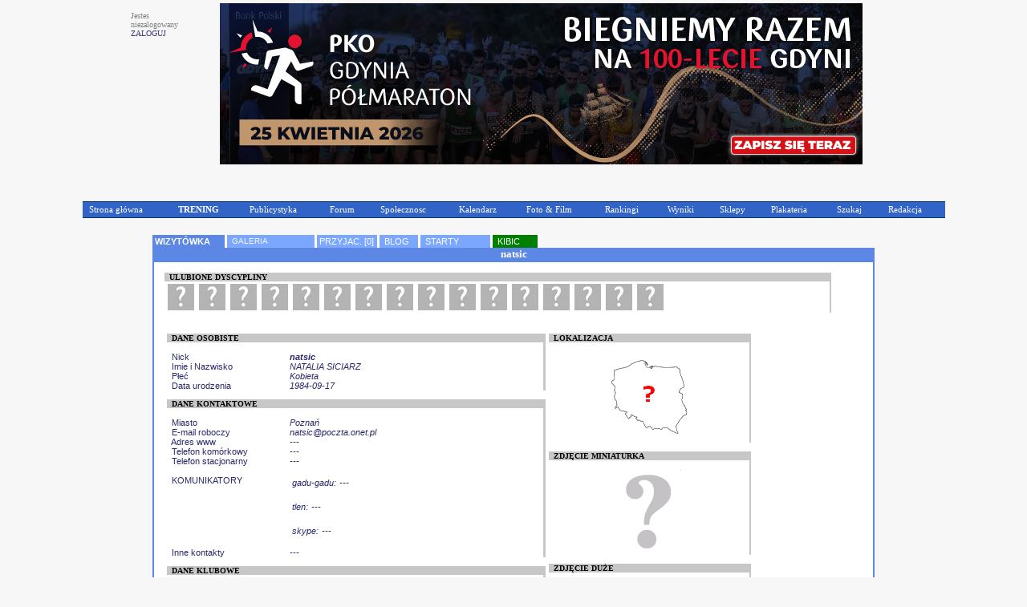

--- FILE ---
content_type: text/html
request_url: https://www.maratonypolskie.pl/mp_index.php?dzial=2&action=13&code=36536
body_size: 7770
content:

<!DOCTYPE html PUBLIC "-//W3C//DTD XHTML 1.0 Transitional//EN" "http://www.w3.org/TR/xhtml1/DTD/xhtml1-transitional.dtd">
<html xmlns="http://www.w3.org/1999/xhtml">
<head>
<meta name="referrer" content="always" />
<link rel="shortcut icon" href="maratony_favicon.ico" type="image/x-icon"/>
<META HTTP-EQUIV='Content-type' CONTENT='text/html; charset=iso-8859-2'>  <!-- (C) 2000-2009 Gemius SA - gemiusAudience / ver 11.1 / pp.maratonypolskie.pl / podstrony-->
  <script type="text/javascript">
  <!--//--><![CDATA[//><!--
  var pp_gemius_identifier ='bDDrOZhcgEYmoOH4gwUhReV1zbudHecKzaToAafRjOb.H7';
  //--><!]]>
  </script>
  <script type="text/javascript" src="https://corm.hit.gemius.pl/xgemius.js"></script>
  
<link rel="stylesheet" type="text/css" href="sp_menu.css" />
<link href="style_eu.css" rel="stylesheet" type="text/css">
<script type="text/javascript" src="DropDownMenuX.js"></script>
<TITLE>MaratonyPolskie.PL - bieganie, biegi, maraton</TITLE>
<meta name="description" content="bieganie, biegi, maraton - najwiekszy portal poswiecony bieganiu i imprezom biegowym w Polsce">
<meta name="keywords" lang="pl" content="bieganie maraton biegi maratony maratonu bieg półmaraton trening biegów biegania">
</head>


<body class='tekst' topmargin='0' leftmargin='0' BGCOLOR='#F7F7F7'><CENTER><TABLE cellspacing='0' border=0 cellpadding='0' id='menu2' class='d2mx'><TR></TR></TABLE><TR><TD WIDTH='960' BGCOLOR='#F7F7F7'><CENTER><TABLE CELLSPACING='2' CELLPADDING='1' BORDER='0' WIDTH=960><TR><TD VALIGN='top'><P ALIGN='left'><FONT COLOR=gray SIZE=1 FACE=verdana>Jestes<BR>niezalogowany<BR><a class='mp1' href='mp_index.php?dzial=2&action=1'>ZALOGUJ</a></TD><TD><CENTER><TABLE BORDER=0 CELLSPACING='0' CELLPADDING='1' BGCOLOR='#F7F7F7'><TR><TD><CENTER><a href="http://gdyniapolmaraton.pl/" target="1"><img src="/logo/2026/gdyp6p1.jpg" border="0"></a></TD></TR></TABLE></TD></TR></TABLE></TD></TR><TR><TD><TABLE CELLSPACING='0' CELLPADDING='0' BORDER='0' WIDTH=1075><TR><TD ALIGN='left'><img src='logo/2012/bs.gif' alt='' border='0'>&nbsp;</TD><TD ALIGN='right'></TR></TABLE><CENTER>
    <table width='1075' cellspacing="0" cellpadding="0" id="menu1" class="ddmx">
    <tr>
        <td ALIGN='left'>
            <a class="item1 left" href="mp_index.php?dzial=1&action=1&bieganie">Strona główna</a>
        </td>
        <td ALIGN='left'>
            <a class="item1" href="javascript:void(1)"><B>TRENING</B></a>
            <div class="section">
                <a class="item2" href="mp_index.php?dzial=8&action=7">Kalenji - Poradnik Poczatkujacego Biegacza cz.1</a>
                <a class="item2" href="mp_index.php?dzial=8&action=10">Kalenji - Poradnik Poczatkujacego Biegacza cz.2</a>
                <a class="item2" href="mp_index.php?dzial=8&action=9">Kalenji - Plany Treningowe A</a>
                <a class="item2 arrow" href="javascript:void(0)">Kalenji - Plany Treningowe B<img src="logo/arrow1.gif" width="10" height="12" alt="" /></a>
                <div class="section">
                    <a class="item2" href="mp_index.php?dzial=8&action=8&code=2618">Trening po wiosennym maratonie</a>
                    <a class="item2" href="mp_index.php?dzial=8&action=8&code=2594">Plan do biegów górskich</a>
                    <a class="item2" href="mp_index.php?dzial=8&action=8&code=2604">Plan do biegów górskich w wersji light</a>
                    <a class="item2" href="mp_index.php?dzial=8&action=8&code=2581">Plan do 1 mili</a>
                    <a class="item2" href="mp_index.php?dzial=8&action=8&code=2549">Odchudzanie dla grubasów - poziom zero</a>
                    <a class="item2" href="mp_index.php?dzial=8&action=8&code=2559">Odchudzanie dla grubasów - poziom pierwszy</a>
                    <a class="item2" href="mp_index.php?dzial=8&action=8&code=2571">Plan odchudzajacy poziomu 2 - intensywny</a>
                    <a class="item2" href="mp_index.php?dzial=8&action=8&code=2494">Powrót do formy - biegacze poczatkujacy</a>
                    <a class="item2" href="mp_index.php?dzial=8&action=8&code=2504">Powrót do formy - biegacze zaawansowani</a>
                </div>
                <a class="item2 arrow" href="javascript:void(0)">Kontuzje - Łukasz Murawski<img src="logo/arrow1.gif" width="10" height="12" alt="" /></a>
                <div class="section">
                    <a class="item2" href="mp_index.php?dzial=8&action=2&code=2453">ESHS - Zespół trzaskajacego biodra</a>
                    <a class="item2" href="mp_index.php?dzial=8&action=2&code=2388">ITBS - zespół pasma biodrowo-piszczelowego</a>
                    <a class="item2" href="mp_index.php?dzial=8&action=2&code=2373">PFPS - Częsty i wieloimienny ból kolana</a>
                    <a class="item2" href="mp_index.php?dzial=8&action=2&code=2614">Zespół kanału stępu</a>
                    <a class="item2" href="mp_index.php?dzial=8&action=2&code=2605">Zespół bocznego przyparcia rzepki</a>
                    <a class="item2" href="mp_index.php?dzial=8&action=2&code=2595">Zespół mięnia biodrowo-lędzwiowego</a>
                    <a class="item2" href="mp_index.php?dzial=8&action=2&code=2630">Zespół mięnia gruszkowatego-rwa kulszowa</a>
                    <a class="item2" href="mp_index.php?dzial=8&action=2&code=2480">Zapalenie gęsiej stopki</a>
                    <a class="item2" href="mp_index.php?dzial=8&action=2&code=2468">Zapalenie trzeszczek</a>
                    <a class="item2" href="mp_index.php?dzial=8&action=2&code=2360">Zapalenie Achillesa - pięta achillesowa biegaczy</a>
                    <a class="item2" href="mp_index.php?dzial=8&action=2&code=2259">Ostroga piętowa - mity i fakty</a>
                    <a class="item2" href="mp_index.php?dzial=8&action=2&code=2403">Zmęczeniowe złamania koci</a>
                    <a class="item2" href="mp_index.php?dzial=8&action=2&code=2413">Serce sportowca</a>
                    <a class="item2" href="mp_index.php?dzial=8&action=2&code=2427">Kolano skoczka</a>
                    <a class="item2" href="mp_index.php?dzial=8&action=2&code=2442">Zespół mięnia piszczelowego tylnego</a>
                    <a class="item2" href="mp_index.php?dzial=8&action=2&code=2492">Zespół mięnia piszczelowego przedniego</a>
                    <a class="item2" href="mp_index.php?dzial=8&action=2&code=2506">Zespół fałdu przyrodkowego</a>
                    <a class="item2" href="mp_index.php?dzial=8&action=2&code=2523">Kolka biegacza</a>
                    <a class="item2" href="mp_index.php?dzial=8&action=2&code=2537">Pęcherze</a>
                    <a class="item2" href="mp_index.php?dzial=8&action=2&code=2564">Choroba Mortona</a>
                    <a class="item2" href="mp_index.php?dzial=8&action=2&code=2578">Zespół ciasnoty przedziałów powięziowych</a>
                    <a class="item2" href="mp_index.php?dzial=8&action=2&code=2651">Uszkodzenie obrabka stawu biodrowego</a>
                    <a class="item2" href="mp_index.php?dzial=8&action=2&code=2662">Paluch koslawy</a>
                    <a class="item2" href="mp_index.php?dzial=8&action=2&code=2670">Zespół zatoki stępu</a>
                    <a class="item2" href="mp_index.php?dzial=8&action=2&code=2704">Naderwanie mięnia trójgłowego łydki</a>
                </div>
                <a class="item2" href="mp_index.php?dzial=1&action=18&values=0&code=0&bieganie">Treningi - Jarosław Ciesla</a>
                <a class="item2" href="mp_index.php?dzial=1&action=12&values=6&code=0&bieganie">Baza informacji treningowych</a>
                <a class="item2" href="http://www.piotrsuchenia.pl" target="ps">Twój trener - Piotr Suchenia</a>
            </div>
        </td>
        <td ALIGN='left'>
            <a class="item1" href="javascript:void(0)">Publicystyka</a>
            <div class="section">
                <a class="item2" href="mp_index.php?dzial=1&action=10&code=0&bieganie">Aktualnosci</a>
                <a class="item2" href="mp_index.php?dzial=8&action=1&grp=0&bieganie">Artykuły</a>
                <a class="item2" href="mp_index.php?dzial=1&action=12&values=4&code=0&bieganie">Technologie</a>
                <a class="item2" href="mp_index.php?dzial=1&action=12&values=6&code=0&bieganie">Trening</a>
                <a class="item2" href="mp_index.php?dzial=1&action=12&values=5&code=0&bieganie">Wywiady</a>
                <a class="item2" href="mp_index.php?dzial=6&action=18">Zestawienia</a>
                <a class="item2" href="mp_index.php?dzial=15&action=1&code=5&bieganie"><FONT COLOR=yellow>Jak dodać materiał?</a>
            </div>
        </td>
        <td ALIGN='left'>
            <a class="item1" href="javascript:void(0)">Forum</a>
            <div class="section">
                <a class="item2" href="mp_index.php?dzial=4&action=1&grp=0&bieganie">Wszystkie dyskusje</a>
                <a class="item2" href="mp_index.php?dzial=4&action=31&code2=12&bieganie">Dyskusje promowane</a>
                <a class="item2" href="mp_index.php?dzial=4&action=31&code2=1&bieganie">Biegi krajowe</a>
                <a class="item2" href="mp_index.php?dzial=4&action=31&code2=2&bieganie">Biegi zagraniczne</a>
                <a class="item2" href="mp_index.php?dzial=4&action=31&code2=3&bieganie">Lekkoatletyka</a>
                <a class="item2" href="mp_index.php?dzial=4&action=31&code2=4&bieganie">Inne dyscypliny</a>
                <a class="item2" href="mp_index.php?dzial=4&action=31&code2=11&bieganie">Trening</a>
                <a class="item2" href="mp_index.php?dzial=4&action=31&code2=6&bieganie">Odzież, sprzęt, odżywki</a>
                <a class="item2" href="mp_index.php?dzial=4&action=31&code2=7&bieganie">Zdrowie, medycyna, kontuzje</a>
                <a class="item2" href="mp_index.php?dzial=4&action=31&code2=8&bieganie">Rozmowy na różne tematy</a>
                <a class="item2" href="mp_index.php?dzial=4&action=31&code2=9&bieganie">Grupy sportowe / Kluby</a>
                <a class="item2" href="mp_index.php?dzial=4&action=31&code2=10&bieganie">Sprawy techniczne</a>
            </div>
        </td>
        <td ALIGN='left'>
            <a class="item1" href="javascript:void(0)">Społecznosc</a>
            <div class="section">
		<a class='item2' href='mp_index.php?dzial=9&action=20'>Ogłoszenia</a>
                <a class="item2" href="mp_index.php?dzial=2&action=21">ISS - Internetowa Społecznosc Sportowa</a>
                <a class="item2 arrow" href="javascript:void(0)">MaratonyPolskie.PL TEAM<img src="logo/arrow1.gif" width="10" height="12" alt="" /></a>
                <div class="section">
                    <a class="item2" href="mp_index.php?dzial=7&action=53">Manifest</a>
                    <a class="item2" href="mp_index.php?dzial=7&action=50">Członkowie</a>
                    <a class="item2" href="mp_index.php?dzial=2&action=92&value=2">Mapa członków</a>
                    <a class="item2" href="mp_index.php?dzial=4&action=34&code=11740&code2=9">Forum dyskusyjne</a>
                    <a class="item2" href="mp_index.php?dzial=7&action=55">Nasze starty</a>
                    <a class="item2" href="mp_index.php?dzial=7&action=54">Sala Triumfów</a>
                </div>
<a class='item2' href='mp_index.php?dzial=2&action=172&code=10543&trybgr=-1&rozbicie=Wszystkie sezony'>Klub 100</a>                <a class="item2 arrow" href="javascript:void(0)">Pamiętniki internetowe<img src="logo/arrow1.gif" width="10" height="12" alt="" /></a>
                <div class="section">
                    <a class="item2" href="mp_index.php?dzial=2&action=45&code=5">Polecane przez redakcję</a>
                    <a class="item2" href="mp_index.php?dzial=2&action=45&code=1">Wszyscy autorzy alfabetycznie</a>
                    <a class="item2" href="mp_index.php?dzial=2&action=45&code=4">Pamiętniki Twoich przyjaciół</a>
                    <a class="item2" href="mp_index.php?dzial=2&action=45&code=2">Najczęsciej czytane</a>
                </div>
                <a class="item2" href="mp_index.php?dzial=15&action=1&code=9"><FONT COLOR=yellow>Jak przystapic do Społecznosci?</a>
            </div>
        </td>
        <td ALIGN='left'>
            <a class="item1" href="javascript:void(0)">Kalendarz</a>
            <div class="section">
                <a class="item2 arrow" href="javascript:void(0)">Polecane zawody<img src="logo/arrow1.gif" width="10" height="12" alt="" /></a>
                <div class="section">
<a class='item2' href='mp_index.php?dzial=3&action=5&code=86955&bieganie'>2026.02.08 - Bieg Urodzinowy Gdyni (Gdynia)</a><a class='item2' href='mp_index.php?dzial=3&action=5&code=86966&bieganie'>2026.03.08 - Legendarna 5-tka, Legendarna 10-tka (Toruń)</a><a class='item2' href='mp_index.php?dzial=3&action=5&code=86527&bieganie'>2026.03.08 - 22 Recordowa Dziesiątka (Poznań)</a><a class='item2' href='mp_index.php?dzial=3&action=5&code=87321&bieganie'>2026.03.15 - BeMore5K (Warszawa)</a><a class='item2' href='mp_index.php?dzial=3&action=5&code=86877&bieganie'>2026.03.22 - Pyrzycka Szybka Dycha (Pyrzyce)</a><a class='item2' href='mp_index.php?dzial=3&action=5&code=85589&bieganie'>2026.03.22 - 25 Półmaraton dookoła Jeziora Żywieckiego (Żywiec)</a><a class='item2' href='mp_index.php?dzial=3&action=5&code=86757&bieganie'>2026.03.22 - 20 Półmaraton Warszawski (Warszawa)</a><a class='item2' href='mp_index.php?dzial=3&action=5&code=86396&bieganie'>2026.03.28 - 18. PANAS Półmaraton Ślężański (Sobótka)</a><a class='item2' href='mp_index.php?dzial=3&action=5&code=86088&bieganie'>2026.04.12 - DOZ Maraton Łódź (Łódź)</a><a class='item2' href='mp_index.php?dzial=3&action=5&code=86772&bieganie'>2026.04.19 - 23 Cracovia Maraton (Kraków)</a><a class='item2' href='mp_index.php?dzial=3&action=5&code=85045&bieganie'>2026.04.25 - PKO Gdynia Półmaraton (Gdynia)</a><a class='item2' href='mp_index.php?dzial=3&action=5&code=86086&bieganie'>2026.05.10 - 13. PKO Białystok Półmaraton (Białystok)</a><a class='item2' href='mp_index.php?dzial=3&action=5&code=87329&bieganie'>2026.05.17 - XXII Bieg Skawiński - bieg (Skawina)</a><a class='item2' href='mp_index.php?dzial=3&action=5&code=87329&bieganie'>2026.05.17 - XXII Bieg Skawiński - rolki (Skawina)</a><a class='item2' href='mp_index.php?dzial=3&action=5&code=87530&bieganie'>2026.05.23 - 23 Półmaraton Hajnowski (Hajnówka)</a>                <a class="item2" href="mp_index.php?dzial=1&action=11&bieganie"><FONT COLOR=yellow>Pokaż wszystkie polecane imprezy</a>
                <a class="item2" href="mp_index.php?dzial=15&action=1&code=8"><FONT COLOR=yellow>Jak dodać bieg do listy polecanych zawodów?</a>
                </div>
                <a class="item2" href="mp_index.php?dzial=3&action=1&grp=13&trgr=1&bieganie&wielkosc=2">Kalendarz biegów</a>
                <a class="item2" href="mp_index.php?dzial=3&action=1&grp=13&trgr=1&bieganie&wielkosc=1">Kalendarz biegów - indywidualne i wirtualne</a>
                <a class="item2" href="mp_index.php?dzial=3&action=1&grp=13&trgr=2&bieganie&wielkosc=2">Kalendarz biegów - MAPA</a>
                <a class="item2" href="mp_index.php?dzial=3&action=1&grp=0&bieganie">Kalendarz wszystkich dyscyplin</a>
                <a class="item2" href="mp_index.php?dzial=3&action=1&grp=13&trgr=1&cykl=CITY">Cykl CITY TRAIL</a>
                <a class="item2" href="mp_index.php?dzial=3&action=1&grp=13&trgr=1&cykl=PARKRUN">Cykl parkrun</a>
                <a class="item2" href="mp_index.php?dzial=15&action=1&code=4"><FONT COLOR=yellow>Jak dodać zawody do kalendarza?</a>
            </div>

        <td ALIGN='left'>
            <a class="item1" href="javascript:void(0)">Foto & Film</a>
            <div class="section">
                <a class="item2 arrow" href="javascript:void(0)">Galerie zdjęć<img src="logo/arrow1.gif" width="10" height="12" alt="" /></a>
                <div class="section">
                    <a class="item2" href="https://web.facebook.com/pg/MaratonyPolskie/photos/?tab=albums" target='MP'>Kanał foto MaratonyPolskie.PL</a>
                    <a class="item2" href="mp_index.php?dzial=6&action=1&code=1">Galerie chronologicznie</a>
                    <a class="item2" href="mp_index.php?dzial=6&action=1&code=3">Najnowsze galerie</a>
                    <a class="item2" href="mp_index.php?dzial=6&action=5&code=0"><FONT COLOR='yellow'>Dodaj link do galerii</a>
                </div>
                <a class="item2 arrow" href="javascript:void(0)">Galerie filmów<img src="logo/arrow1.gif" width="10" height="12" alt="" /></a>
                <div class="section">
                    <a class="item2" href="https://web.facebook.com/pg/MaratonyPolskie/videos/?ref=page_internal" target='MP'>Kanał video MaratonyPolskie.PL</a>
                    <a class="item2" href="mp_index.php?dzial=6&action=9&code=1">Filmy chronologicznie</a>
                    <a class="item2" href="mp_index.php?dzial=6&action=9&code=3">Najnowsze filmy</a>
                    <a class="item2" href="mp_index.php?dzial=6&action=5&code=1"><FONT COLOR='yellow'>Dodaj link do filmu</a>
                </div>
                <a class="item2" href="mp_index.php?dzial=2&action=99">Galerie prywatne czytelników</a>
                <a class="item2" href="mp_index.php?dzial=6&action=18">Zestawienia fotograficzne</a>
                <a class="item2" href="mp_index.php?dzial=15&action=1&code=3"><FONT COLOR=yellow>Jak dodać galerię zdjęć z zawodów?</a>
            </div>
        </td>
        <td ALIGN='left'>
            <a class="item1" href="javascript:void(0)">Rankingi</a>
            <div class="section">
                <a class="item2 arrow" href="javascript:void(0)">Ranking biegów<img src="logo/arrow1.gif" width="10" height="12" alt="" /></a>
                <div class="section">
<a class='item2' href='mp_index.php?dzial=2&action=54&code=2007'>Rok 2007</a><a class='item2' href='mp_index.php?dzial=2&action=54&code=2008'>Rok 2008</a><a class='item2' href='mp_index.php?dzial=2&action=54&code=2009'>Rok 2009</a><a class='item2' href='mp_index.php?dzial=2&action=54&code=2010'>Rok 2010</a><a class='item2' href='mp_index.php?dzial=2&action=54&code=2011'>Rok 2011</a><a class='item2' href='mp_index.php?dzial=2&action=54&code=2012'>Rok 2012</a><a class='item2' href='mp_index.php?dzial=2&action=54&code=2013'>Rok 2013</a><a class='item2' href='mp_index.php?dzial=2&action=54&code=2014'>Rok 2014</a><a class='item2' href='mp_index.php?dzial=2&action=54&code=2015'>Rok 2015</a><a class='item2' href='mp_index.php?dzial=2&action=54&code=2016'>Rok 2016</a><a class='item2' href='mp_index.php?dzial=2&action=54&code=2017'>Rok 2017</a><a class='item2' href='mp_index.php?dzial=2&action=54&code=2018'>Rok 2018</a><a class='item2' href='mp_index.php?dzial=2&action=54&code=2019'>Rok 2019</a><a class='item2' href='mp_index.php?dzial=2&action=54&code=2020'>Rok 2020</a><a class='item2' href='mp_index.php?dzial=2&action=54&code=2021'>Rok 2021</a><a class='item2' href='mp_index.php?dzial=2&action=54&code=2022'>Rok 2022</a><a class='item2' href='mp_index.php?dzial=2&action=54&code=2023'>Rok 2023</a><a class='item2' href='mp_index.php?dzial=2&action=54&code=2024'>Rok 2024</a><a class='item2' href='mp_index.php?dzial=2&action=54&code=2025'>Rok 2025</a><a class='item2' href='mp_index.php?dzial=2&action=54&code=2026'>Rok 2026</a>                </div>
                <a class="item2 arrow" href="javascript:void(0)">Ranking czytelników<img src="logo/arrow1.gif" width="10" height="12" alt="" /></a>
                <div class="section">
                    <a class="item2" href="mp_index.php?dzial=2&action=78&code=1&grp=0">Liczba startów ogółem</a>
                    <a class="item2" href="mp_index.php?dzial=2&action=78&code=4&grp=0">Liczba startów w sezonie</a>
                </div>
                <a class="item2" href="mp_index.php?dzial=2&action=78&code=3&grp=0">Ranking klubów</a>
                <a class="item2 arrow" href="javascript:void(0)">Certyfikat ZŁOTY BIEG<img src="logo/arrow1.gif" width="10" height="12" alt="" /></a>
                <div class="section">
                    <a class="item2" href="mp_index.php?dzial=14&action=17">Rok 2017 - wyniki</a>
                    <a class="item2" href="mp_index.php?dzial=14&action=16&code=2">Rok 2017 - zasady</a>
                    <a class="item2" href="mp_index.php?dzial=14&action=15">Rok 2016 - wyniki</a>
                    <a class="item2" href="mp_index.php?dzial=14&action=14&code=2">Rok 2016 - zasady</a>
                    <a class="item2" href="mp_index.php?dzial=14&action=13">Rok 2015 - wyniki</a>
                    <a class="item2" href="mp_index.php?dzial=14&action=12&code=2">Rok 2015 - zasady</a>
                    <a class="item2" href="mp_index.php?dzial=14&action=11">Rok 2014 - wyniki</a>
                    <a class="item2" href="mp_index.php?dzial=14&action=10&code=2">Rok 2014 - zasady</a>
                    <a class="item2" href="mp_index.php?dzial=14&action=9">Rok 2011</a>
                    <a class="item2" href="mp_index.php?dzial=14&action=7">Rok 2010</a>
                    <a class="item2" href="mp_index.php?dzial=14&action=6">Rok 2009</a>
                    <a class="item2" href="mp_index.php?dzial=14&action=5">Rok 2008</a>
                    <a class="item2" href="mp_index.php?dzial=14&action=1">Rok 2007</a>
                    <a class="item2" href="mp_index.php?dzial=14&action=4">Rok 2006</a>
                    <a class="item2" href="mp_index.php?dzial=14&action=2">Rok 2005</a>
                    <a class="item2" href="mp_index.php?dzial=14&action=3">Lata 2001-2004</a>
                </div>
            </div>
        </td>
        <td ALIGN='left'>
            <a class="item1" href="javascript:void(0)">Wyniki</a>
            <div class="section">
                <a class="item2" href="mp_index.php?dzial=5&action=1&grp=0&value=2026&bieganie">Baza wyników</a>
                <a class="item2" href="mp_index.php?dzial=5&action=6&code=1&bieganie">Ostatnio dodane wyniki</a>
                <a class="item2" href="mp_index.php?dzial=5&action=6&code=2&bieganie">Najbardziej poszukiwane wyniki</a>
                <a class="item2" href="mp_index.php?dzial=15&action=1&code=1"><FONT COLOR=yellow>Jak dodać wyniki zawodów?</a>
            </div>
        </td>
        <td ALIGN='left'>
            <a class="item1" href="javascript:void(0)">Sklepy</a>
            <div class="section">
                <a class="item2" href="https://www.abcgps.pl" target='is'>abcgps.pl</a>
                <a class="item2" href="http://sklep.wikoss.ogicom.pl" target='sk8'>Wikoss-Sport</a>
                <a class="item2" href="mp_index.php?dzial=15&action=1&code=6"><FONT COLOR=yellow>Jak dodać mój sklep?</a>
            </div>
        </td>
        <td ALIGN='left'>
            <a class="item1" href="javascript:void(0)">Plakateria</a>
            <div class="section">
                <a class="item2" href="mp_index.php?dzial=9&action=10&value=1&bieganie">Zawody</a>
                <a class="item2" href="mp_index.php?dzial=9&action=10&value=2&bieganie">Usługi</a>
                <a class="item2" href="mp_index.php?dzial=9&action=10&value=3&bieganie">Sklepy</a>
                <a class="item2" href="mp_index.php?dzial=15&action=1&code=7"><FONT COLOR=yellow>Jak dodać mój plakat?</a>
            </div>
        </td>
        <td ALIGN='left'>
            <a class="item1" href="javascript:void(0)">Szukaj</a>
            <div class="section">
                <a class="item2" href="mp_index.php?dzial=7&action=1">Archiwum</a>
                <a class="item2" href="mp_index.php?dzial=11&action=2">Słowa kluczowe</a>
            </div>
        </td>
        <td ALIGN='left'>
            <a class="item1" href="javascript:void(0)">Redakcja</a>
            <div class="section">
                <a class="item2" href="mp_index.php?dzial=11&action=1">Zespół redakcyjny</a>
                <a class="item2" href="mp_index.php?dzial=13&action=1">Oferta reklamowa</a>
                <a class="item2" href="mp_index.php?dzial=11&action=4">Kampanie reklamowe</a>
                <a class="item2" href="mp_index.php?dzial=13&action=2">Dokumenty / Instrukcje</a>
                <a class="item2" href="http://www.maratonypolskie.pl/dokument/regulamin_portalu_mp.pdf" target="regul">Regulamin portalu</a>
            </div>
        </td>
    </tr>
    </table><BR></TD></TR><TR><TD><TABLE BORDER=0 WIDTH=960><TR><TD WIDTH=960 VALIGN='top'>
<CENTER>


<TABLE CELLSPACING='0' CELLPADDING='0' BORDER=0 BORDERCOLOR='#5C87E4' WIDTH='900'><TR><TD HEIGHT=16 WIDTH=95 BGCOLOR='#5C87E4' ALIGN='left'><FONT SIZE=2 FACE='verdana' COLOR='white'>&nbsp;<a class='szesc' href='?dzial=2&action=13&code=36536'><B>WIZYTÓWKA</a></TD><TD HEIGHT=16 WIDTH=1  BGCOLOR='#FFFFFF'>&nbsp;</TD><TD HEIGHT=16 WIDTH=120 BGCOLOR='#7CA7FF'><FONT SIZE=1 FACE='arial' COLOR='#F7F7F7'>&nbsp;&nbsp;GALERIA&nbsp;</TD><TD HEIGHT=16 WIDTH=1  BGCOLOR='#FFFFFF'>&nbsp;</TD><TD HEIGHT=16 WIDTH=75 BGCOLOR='#7CA7FF' ALIGN='left'><FONT SIZE=2 FACE='verdana' COLOR='white'>&nbsp;<a class='szesc' href='?dzial=2&action=32&code=36536'>PRZYJAC.&nbsp;[0]</a>&nbsp;</TD><TD HEIGHT=16 WIDTH=1  BGCOLOR='#FFFFFF'>&nbsp;</TD><TD HEIGHT=16 WIDTH=50 BGCOLOR='#7CA7FF' ALIGN='left'><FONT SIZE=1 FACE='arial' COLOR='#F7F7F7'>&nbsp;&nbsp;<a class='szesc' href='?dzial=2&action=39&code=36536'>BLOG</a></TD><TD HEIGHT=16 WIDTH=1  BGCOLOR='#FFFFFF'>&nbsp;</TD><TD HEIGHT=16 WIDTH=95 BGCOLOR='#7CA7FF' ALIGN='left'><FONT SIZE=1 FACE='arial' COLOR='#F7F7F7'>&nbsp;&nbsp;<a class='szesc' href='?dzial=2&action=172&code=36536'>STARTY</a></TD><TD HEIGHT=16 WIDTH=1  BGCOLOR='#FFFFFF'>&nbsp;</TD><TD HEIGHT=16 WIDTH=60 BGCOLOR='green' ALIGN='left'><FONT SIZE=1 FACE='arial' COLOR='#F7F7F7'>&nbsp;&nbsp;<a class='szesc' href='?dzial=2&action=111&code=36536'>KIBIC</a></TD><TD HEIGHT=16 WIDTH=1  BGCOLOR='#FFFFFF'>&nbsp;</TD><TD WIDTH=500 BGCOLOR='#F7F7F7's><FONT SIZE=2 FACE='verdana' COLOR='white'><CENTER><B>&nbsp;</TD></TR><TR><TD COLSPAN=13 BGCOLOR='#5C87E4' WIDTH='800'><FONT SIZE=2 FACE='verdana' COLOR='white'><CENTER><B>natsic</TD></TR></TABLE><TABLE CELLSPACING='0' CELLPADDING='0' BORDER=1 BORDERCOLOR='#5C87E4' WIDTH='900'><TR><TD BGCOLOR='#FFFFFF' WIDTH='900'><TABLE CELLSPACING='10' CELLPADDING='3' BORDER=0 BORDERCOLOR='#5C87E4' WIDTH='100%'><TR><TD><TABLE CELLSPACING='0' CELLPADDING='0' BORDER=0 WIDTH=831'><TR><TD BGCOLOR='#C7C7C7'><FONT SIZE=1 FACE=verdana COLOR=black><B>&nbsp;&nbsp;ULUBIONE DYSCYPLINY</TD><TD BGCOLOR='#C7C7C7' WIDTH=130></TD><TD BGCOLOR='#C7C7C7' WIDTH=2></TD></TR><TR><TD><TABLE BORDER=0><TR><TD WIDTH=35><CENTER><img src='pikto/szare/ik_500.gif' border=0></TD><TD WIDTH=35><CENTER><img src='pikto/szare/ik_500.gif' border=0></TD><TD WIDTH=35><CENTER><img src='pikto/szare/ik_500.gif' border=0></TD><TD WIDTH=35><CENTER><img src='pikto/szare/ik_500.gif' border=0></TD><TD WIDTH=35><CENTER><img src='pikto/szare/ik_500.gif' border=0></TD><TD WIDTH=35><CENTER><img src='pikto/szare/ik_500.gif' border=0></TD><TD WIDTH=35><CENTER><img src='pikto/szare/ik_500.gif' border=0></TD><TD WIDTH=35><CENTER><img src='pikto/szare/ik_500.gif' border=0></TD><TD WIDTH=35><CENTER><img src='pikto/szare/ik_500.gif' border=0></TD><TD WIDTH=35><CENTER><img src='pikto/szare/ik_500.gif' border=0></TD><TD WIDTH=35><CENTER><img src='pikto/szare/ik_500.gif' border=0></TD><TD WIDTH=35><CENTER><img src='pikto/szare/ik_500.gif' border=0></TD><TD WIDTH=35><CENTER><img src='pikto/szare/ik_500.gif' border=0></TD><TD WIDTH=35><CENTER><img src='pikto/szare/ik_500.gif' border=0></TD><TD WIDTH=35><CENTER><img src='pikto/szare/ik_500.gif' border=0></TD><TD WIDTH=35><CENTER><img src='pikto/szare/ik_500.gif' border=0></TD></TABLE></TD><TD WIDTH=130 ALIGN='middle'><CENTER></TD><TD BGCOLOR='#C7C7C7' WIDTH=2></TD></TR></TABLE><BR><TABLE BORDER=0><TR><TD VALIGN='top'><P ALIGN='left'><TABLE CELLSPACING='0' CELLPADDING='0' BORDER=0><TR><TD COLSPAN=2 BGCOLOR='#C7C7C7' WIDTH='470'><FONT SIZE=1 FACE=verdana COLOR=black><B>&nbsp;&nbsp;DANE OSOBISTE</TD><TD BGCOLOR='#C7C7C7' WIDTH=2></TD></TR><TR><TD WIDTH='150'>&nbsp;</TD><TD WIDTH='310'>&nbsp;</TD><TD BGCOLOR='#C7C7C7' WIDTH=2></TD></TR><TR><TD>&nbsp;&nbsp;Nick</TD><TD><I><B>natsic</B></I></TD><TD BGCOLOR='#C7C7C7' WIDTH=2></TD></TR><TR><TD>&nbsp;&nbsp;Imie i Nazwisko</TD><TD><I>NATALIA SICIARZ</TD><TD BGCOLOR='#C7C7C7' WIDTH=2></TD></TR><TR><TD>&nbsp;&nbsp;Płeć</TD><TD><I>Kobieta</TD><TD BGCOLOR='#C7C7C7' WIDTH=2></TD></TR><TR><TD>&nbsp;&nbsp;Data urodzenia</TD><TD><I>1984-09-17</TD><TD BGCOLOR='#C7C7C7' WIDTH=2></TD></TR></TD></TR></TABLE><P ALIGN='left'><TABLE CELLSPACING='0' CELLPADDING='0' BORDER=0><TR><TD COLSPAN=2 BGCOLOR='#C7C7C7' WIDTH='470'><FONT SIZE=1 FACE=verdana COLOR=black><B>&nbsp;&nbsp;DANE KONTAKTOWE</TD><TD BGCOLOR='#C7C7C7' WIDTH=2></TD></TR><TR><TD WIDTH='150'>&nbsp;</TD><TD WIDTH='310'>&nbsp;</TD><TD BGCOLOR='#C7C7C7' WIDTH=2></TD></TR><TR><TD>&nbsp;&nbsp;Miasto</TD><TD><I>Poznań</TD><TD BGCOLOR='#C7C7C7' WIDTH=2></TD></TR><TR><TD>&nbsp;&nbsp;E-mail roboczy</TD><TD><I><a class='czte' href='mailto:natsic@poczta.onet.pl'>natsic@poczta.onet.pl</TD><TD BGCOLOR='#C7C7C7' WIDTH=2></TD></TR><TR><TD>&nbsp;&nbsp;Adres www</TD><TD><I>---</TD><TD BGCOLOR='#C7C7C7' WIDTH=2></TD></TR><TR><TD>&nbsp;&nbsp;Telefon komórkowy</TD><TD><I>---</TD><TD BGCOLOR='#C7C7C7' WIDTH=2></TD></TR><TR><TD>&nbsp;&nbsp;Telefon stacjonarny</TD><TD><I>---</TD><TD BGCOLOR='#C7C7C7' WIDTH=2></TD></TR><TR><TD WIDTH='150'>&nbsp;</TD><TD WIDTH='310'>&nbsp;</TD><TD BGCOLOR='#C7C7C7' WIDTH=2></TD></TR><TR><TD VALIGN='top'>&nbsp;&nbsp;KOMUNIKATORY</TD><TD VALIGN='middle'><I><TABLE BORDER=0><TR><TD ALIGN='middle'>gadu-gadu: </TD><TD ALIGN='middle'> --- </TD></TR></TABLE></TD><TD BGCOLOR='#C7C7C7' WIDTH=2></TD></TR><TR><TD WIDTH='150'>&nbsp;</TD><TD WIDTH='310'>&nbsp;</TD><TD BGCOLOR='#C7C7C7' WIDTH=2></TD></TR><TR><TD VALIGN='top'>&nbsp;&nbsp;</TD><TD VALIGN='top'><I><TABLE BORDER=0><TR><TD ALIGN='middle'>tlen: </TD><TD ALIGN='middle'> --- </TD></TR></TABLE></TD><TD BGCOLOR='#C7C7C7' WIDTH=2></TD></TR><TR><TD WIDTH='150'>&nbsp;</TD><TD WIDTH='310'>&nbsp;</TD><TD BGCOLOR='#C7C7C7' WIDTH=2></TD></TR><TR><TD VALIGN='top'>&nbsp;&nbsp;</TD><TD VALIGN='top'><I><TABLE BORDER=0><TR><TD ALIGN='middle'>skype: </TD><TD ALIGN='middle'> --- </TD></TR></TABLE></TD><TD BGCOLOR='#C7C7C7' WIDTH=2></TD></TR><TR><TD WIDTH='150'>&nbsp;</TD><TD WIDTH='310'>&nbsp;</TD><TD BGCOLOR='#C7C7C7' WIDTH=2></TD></TR><TR><TD VALIGN='top'>&nbsp;&nbsp;Inne kontakty</TD><TD VALIGN='top'><I>---</TD><TD BGCOLOR='#C7C7C7' WIDTH=2></TD></TR></TD></TR></TABLE><P ALIGN='left'><TABLE CELLSPACING='0' CELLPADDING='0' BORDER=0><TR><TD COLSPAN=2 BGCOLOR='#C7C7C7' WIDTH='470'><FONT SIZE=1 FACE=verdana COLOR=black><B>&nbsp;&nbsp;DANE KLUBOWE</TD><TD BGCOLOR='#C7C7C7' WIDTH=2></TD></TR><TR><TD WIDTH='150'>&nbsp;</TD><TD WIDTH='310'>&nbsp;</TD><TD BGCOLOR='#C7C7C7' WIDTH=2></TD></TR><TR><TD>&nbsp;&nbsp;Klub</TD><TD><I>Night Runners</TD><TD BGCOLOR='#C7C7C7' WIDTH=2></TD></TR><TR><TD>&nbsp;&nbsp;Trener</TD><TD><I>---</TD><TD BGCOLOR='#C7C7C7' WIDTH=2></TD></TR><TR><TD>&nbsp;&nbsp;Sponsor</TD><TD><I>---</TD><TD BGCOLOR='#C7C7C7' WIDTH=2></TD></TR><TR><TD>&nbsp;&nbsp;Strona klubu</TD><TD><I>---</TD><TD BGCOLOR='#C7C7C7' WIDTH=2></TD></TR></TD></TR></TABLE><P ALIGN='left'><TABLE CELLSPACING='0' CELLPADDING='0' BORDER=0 WIDTH='470'><TR><TD COLSPAN=2 BGCOLOR='#C7C7C7' WIDTH='470'><FONT SIZE=1 FACE=verdana COLOR=black><B>&nbsp;&nbsp;SYLWETKA</TD><TD BGCOLOR='#C7C7C7' WIDTH=2></TD></TR><TR><TD WIDTH='150'>&nbsp;</TD><TD WIDTH='310'>&nbsp;</TD><TD BGCOLOR='#C7C7C7' WIDTH=2></TD></TR><TR><TD VALIGN='top'>&nbsp;&nbsp;Opis</TD><TD VALIGN='top'><I>---</TD><TD BGCOLOR='#C7C7C7' WIDTH=2></TD></TR><TR><TD WIDTH='150'>&nbsp;</TD><TD WIDTH='310'>&nbsp;</TD><TD BGCOLOR='#C7C7C7' WIDTH=2></TD></TR><TR><TD VALIGN='top'>&nbsp;&nbsp;Osiągnięcia<BR>&nbsp;&nbsp;sportowe</TD><TD VALIGN='top'><I>---</TD><TD BGCOLOR='#C7C7C7' WIDTH=2></TD></TR><TR><TD WIDTH='150'>&nbsp;</TD><TD WIDTH='310'>&nbsp;</TD><TD BGCOLOR='#C7C7C7' WIDTH=2></TD></TR><TR><TD VALIGN='top'>&nbsp;&nbsp;Rekordy</TD><TD VALIGN='top'><I>---</TD><TD BGCOLOR='#C7C7C7' WIDTH=2></TD></TR><TR><TD WIDTH='150'>&nbsp;</TD><TD WIDTH='310'>&nbsp;</TD><TD BGCOLOR='#C7C7C7' WIDTH=2></TD></TR><TR><TD VALIGN='top'>&nbsp;&nbsp;Organizowane<BR>&nbsp;&nbsp;imprezy</TD><TD VALIGN='top'><I>---</TD><TD BGCOLOR='#C7C7C7' WIDTH=2></TD></TR><TR><TD WIDTH='150'>&nbsp;</TD><TD WIDTH='310'>&nbsp;</TD><TD BGCOLOR='#C7C7C7' WIDTH=2></TD></TR><TR><TD VALIGN='top'>&nbsp;&nbsp;Ulubione<BR>&nbsp;&nbsp;imprezy</TD><TD VALIGN='top'><I>---</TD><TD BGCOLOR='#C7C7C7' WIDTH=2></TD></TR><TR><TD WIDTH='150'>&nbsp;</TD><TD WIDTH='310'>&nbsp;</TD><TD BGCOLOR='#C7C7C7' WIDTH=2></TD></TR><TR><TD VALIGN='top'>&nbsp;&nbsp;Starty<BR>&nbsp;&nbsp;zagraniczne</TD><TD VALIGN='top'><I>---</TD><TD BGCOLOR='#C7C7C7' WIDTH=2></TD></TR><TR><TD WIDTH='150'>&nbsp;</TD><TD WIDTH='310'>&nbsp;</TD><TD BGCOLOR='#C7C7C7' WIDTH=2></TD></TR><TR><TD VALIGN='top'>&nbsp;&nbsp;Zainteresowania</TD><TD VALIGN='top'><I>---</TD><TD BGCOLOR='#C7C7C7' WIDTH=2></TD></TR></TD></TR></TABLE><P ALIGN='left'><TABLE CELLSPACING='0' CELLPADDING='0' BORDER=0><TR><TD COLSPAN=2 BGCOLOR='#C7C7C7' WIDTH='470'><FONT SIZE=1 FACE=verdana COLOR=black><B>&nbsp;&nbsp;STATYSTYKA</TD><TD BGCOLOR='#C7C7C7' WIDTH=2></TD></TR><TR><TD WIDTH='150'>&nbsp;</TD><TD WIDTH='310'>&nbsp;</TD><TD BGCOLOR='#C7C7C7' WIDTH=2></TD></TR><TR><TD>&nbsp;&nbsp;Status konta</TD><TD><I>aktywne</TD><TD BGCOLOR='#C7C7C7' WIDTH=2></TD></TR><TR><TD>&nbsp;&nbsp;Data aktywacji</TD><TD><I>2015-01-12</TD><TD BGCOLOR='#C7C7C7' WIDTH=2></TD></TR><TR><TD>&nbsp;&nbsp;Ostatnie logowanie</TD><TD><I>2017-06-25,23:31</TD><TD BGCOLOR='#C7C7C7' WIDTH=2></TD></TR><TR><TD>&nbsp;&nbsp;Liczba logowań</TD><TD><I>103</TD><TD BGCOLOR='#C7C7C7' WIDTH=2></TD></TR><TR><TD>&nbsp;&nbsp;Liczba wypowiedzi</TD><TD><I></TD><TD BGCOLOR='#C7C7C7' WIDTH=2></TD></TR><TR><TD>&nbsp;&nbsp;Wyswietleń wizytówki</TD><TD><I>7695</TD><TD BGCOLOR='#C7C7C7' WIDTH=2></TD></TR></TD></TR></TABLE></TD><TD VALIGN='top'><P ALIGN='left'><TABLE CELLSPACING='0' CELLPADDING='0' BORDER=0><TR><TD BGCOLOR='#C7C7C7' WIDTH='250'><FONT SIZE=1 FACE=verdana COLOR=black><B>&nbsp;&nbsp;LOKALIZACJA</TD><TD BGCOLOR='#C7C7C7' WIDTH=2></TD></TR><TR><TD WIDTH='250'><CENTER><BR><img src='sylwetki/mapapyt.gif' border='0'></TD><TD BGCOLOR='#C7C7C7' WIDTH=2></TD></TR></TD></TR></TABLE><P ALIGN='left'><TABLE CELLSPACING='0' CELLPADDING='0' BORDER=0><TR><TD BGCOLOR='#C7C7C7' WIDTH='250'><FONT SIZE=1 FACE=verdana COLOR=black><B>&nbsp;&nbsp;ZDJĘCIE MINIATURKA</TD><TD BGCOLOR='#C7C7C7' WIDTH=2></TD></TR><TR><TD WIDTH='250'><CENTER><BR><img src='sylwetki/opusta_m.gif' alt='' border='0'></TD><TD BGCOLOR='#C7C7C7' WIDTH=2></TD></TR></TD></TR></TABLE><P ALIGN='left'><TABLE CELLSPACING='0' CELLPADDING='0' BORDER=0><TR><TD BGCOLOR='#C7C7C7' WIDTH='250'><FONT SIZE=1 FACE=verdana COLOR=black><B>&nbsp;&nbsp;ZDJĘCIE DUŻE</TD><TD BGCOLOR='#C7C7C7' WIDTH=2></TD></TR><TR><TD WIDTH='250'><CENTER><BR><img src='sylwetki/opusta_d.gif' alt='' border='0'></TD><TD BGCOLOR='#C7C7C7' WIDTH=2></TD></TR></TD></TR></TABLE></TD></TR></TABLE><BR><BR></TD></TR></TABLE></TD></TR></TABLE><BR>


</TD></TR></TABLE></TD></TR><TR><TD WIDTH=960 BGCOLOR='#F7F7F7'><BR><TABLE CELLSPACING='0' CELLPADDING='2' VALIGN='top' BORDER='0' BGCOLOR='#F7F7F7' WIDTH='1056'><TR><TD BGCOLOR='#3264C7' COLSPAN=17 ALIGN='left'><FONT SIZE=1 FACE=verdana COLOR=white>&nbsp;<B>Ostatnio zalogowani</TD></TR><TR><TD WIDTH=66><CENTER><a href='?dzial=2&action=13&code=23822'><img src='sylwetki/foto/zm_23822_12.jpg' alt='mandos' width='60' height='90' border='0' title='mandos'></a><BR>23:42</TD><TD WIDTH=66><CENTER><a href='?dzial=2&action=13&code=2063'><img src='sylwetki/foto/zm_2063_3.jpg' alt='benfika' width='60' height='90' border='0' title='benfika'></a><BR>23:38</TD><TD WIDTH=66><CENTER><a href='?dzial=2&action=13&code=6256'><img src='sylwetki/foto/zm_6256_1.jpg' alt='kmajna' width='60' height='90' border='0' title='kmajna'></a><BR>23:22</TD><TD WIDTH=66><CENTER><a href='?dzial=2&action=13&code=166411'><img src='sylwetki/foto/zm_166411_1.jpg' alt='Grzegorz Kita' width='60' height='90' border='0' title='Grzegorz Kita'></a><BR>23:12</TD><TD WIDTH=66><CENTER><a href='?dzial=2&action=13&code=160186'><img src='sylwetki/foto/zm_160186_1.jpg' alt='Lektor443' width='60' height='90' border='0' title='Lektor443'></a><BR>22:35</TD><TD WIDTH=66><CENTER><a href='?dzial=2&action=13&code=18511'><img src='sylwetki/foto/zm_18511_2.jpg' alt='a.luc' width='60' height='90' border='0' title='a.luc'></a><BR>22:18</TD><TD WIDTH=66><CENTER><a href='?dzial=2&action=13&code=25157'><img src='sylwetki/foto/zm_25157_1.jpg' alt='eldorox' width='60' height='90' border='0' title='eldorox'></a><BR>22:01</TD><TD WIDTH=66><CENTER><a href='?dzial=2&action=13&code=2286'><img src='sylwetki/foto/zm_2286_3.jpg' alt='uro69' width='60' height='90' border='0' title='uro69'></a><BR>22:01</TD><TD WIDTH=66><CENTER><a href='?dzial=2&action=13&code=18063'><img src='sylwetki/foto/zm_18063_2.jpg' alt='maciej cieciuch' width='60' height='90' border='0' title='maciej cieciuch'></a><BR>21:53</TD><TD WIDTH=66><CENTER><a href='?dzial=2&action=13&code=33879'><img src='sylwetki/foto/zm_33879_1.jpg' alt='Czapi123' width='60' height='90' border='0' title='Czapi123'></a><BR>21:28</TD><TD WIDTH=66><CENTER><a href='?dzial=2&action=13&code=1968'><img src='sylwetki/foto/zm_1968_2.jpg' alt='Raffaello conti ' width='60' height='90' border='0' title='Raffaello conti '></a><BR>21:22</TD><TD WIDTH=66><CENTER><a href='?dzial=2&action=13&code=17285'><img src='sylwetki/foto/zm_17285_1.jpg' alt='macius73' width='60' height='90' border='0' title='macius73'></a><BR>20:53</TD><TD WIDTH=66><CENTER><a href='?dzial=2&action=13&code=11395'><img src='sylwetki/foto/zm_11395_1.jpg' alt='entony52' width='60' height='90' border='0' title='entony52'></a><BR>20:52</TD><TD WIDTH=66><CENTER><a href='?dzial=2&action=13&code=6292'><img src='sylwetki/foto/zm_6292_1.jpg' alt='Bartuś' width='60' height='90' border='0' title='Bartuś'></a><BR>20:50</TD><TD WIDTH=66><CENTER><a href='?dzial=2&action=13&code=6271'><img src='sylwetki/foto/zm_6271_3.jpg' alt='kasar' width='60' height='90' border='0' title='kasar'></a><BR>20:36</TD><TD WIDTH=66><CENTER><a href='?dzial=2&action=13&code=4618'><img src='sylwetki/foto/zm_4618_4.jpg' alt='gol' width='60' height='90' border='0' title='gol'></a><BR>20:35</TD></TR><TR><TD BGCOLOR='#E9E9E9' COLSPAN=15><CENTER><FONT COLOR='#5C87E4'>|&nbsp;&nbsp;&nbsp;&nbsp;<a class='mp1' href='mp_index.php?dzial=11&action=1'><FONT COLOR='#5C87E4'>Redakcja</a>&nbsp;&nbsp;&nbsp;&nbsp;&nbsp;|&nbsp;&nbsp;&nbsp;&nbsp;&nbsp;<a class='mp1' href='mp_index.php?dzial=13&action=1'><FONT COLOR='#5C87E4'>Reklama</a>&nbsp;&nbsp;&nbsp;&nbsp;&nbsp;|&nbsp;&nbsp;&nbsp;&nbsp;&nbsp;<a class='mp1' href='dokument/regulamin_portalu_mp.pdf'><FONT COLOR='#5C87E4'>Regulamin</a>&nbsp;&nbsp;&nbsp;&nbsp;&nbsp;|&nbsp;&nbsp;&nbsp;&nbsp;&nbsp;</TD></TR></TABLE></TD></TR></TD></TR></TABLE></TABLE><BR><BR>
<script type="text/javascript">
 var ddmx = new DropDownMenuX('menu1');
 ddmx.delay.show = 0;
 ddmx.delay.hide = 400;
 ddmx.position.levelX.left = 2;
 ddmx.position.top = 0;
 ddmx.init();
</script>

<script type="text/javascript">
 var ddmx = new DropDownMenuX('menu2');
 ddmx.delay.show = 0;
 ddmx.delay.hide = 400;
 ddmx.position.levelX.left = 2;
 ddmx.position.top = 0;
 ddmx.init();
</script>

</BODY>
</HTML>
